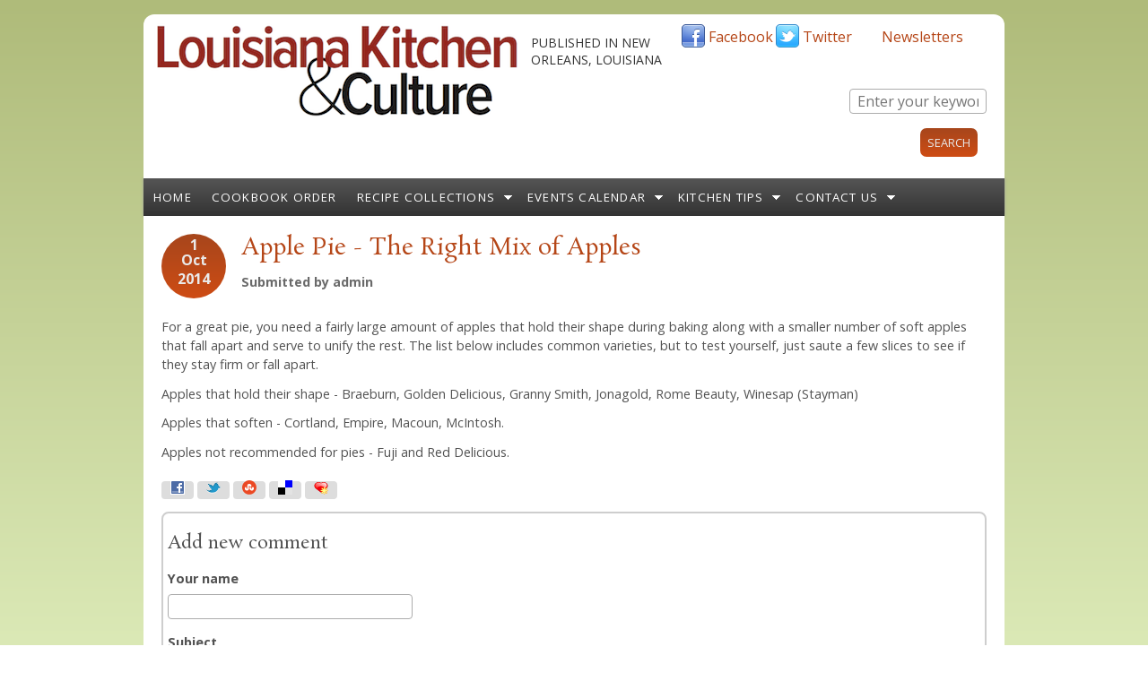

--- FILE ---
content_type: text/html; charset=utf-8
request_url: https://kitchenandculture.com/apple-pie-right-mix-apples
body_size: 9191
content:
<!DOCTYPE html PUBLIC "-//W3C//DTD HTML+RDFa 1.1//EN">
<html lang="en" dir="ltr" version="HTML+RDFa 1.1"
  xmlns:content="http://purl.org/rss/1.0/modules/content/"
  xmlns:dc="http://purl.org/dc/terms/"
  xmlns:foaf="http://xmlns.com/foaf/0.1/"
  xmlns:og="http://ogp.me/ns#"
  xmlns:rdfs="http://www.w3.org/2000/01/rdf-schema#"
  xmlns:sioc="http://rdfs.org/sioc/ns#"
  xmlns:sioct="http://rdfs.org/sioc/types#"
  xmlns:skos="http://www.w3.org/2004/02/skos/core#"
  xmlns:xsd="http://www.w3.org/2001/XMLSchema#">
<head profile="http://www.w3.org/1999/xhtml/vocab">
  <meta charset="utf-8" />
<meta name="Generator" content="Drupal 7 (http://drupal.org)" />
<link rel="canonical" href="/apple-pie-right-mix-apples" />
<link rel="shortlink" href="/node/3832" />
<meta name="viewport" content="width=device-width, initial-scale=1.0, maximum-scale=2.0, minimum-scale=0.55, user-scalable=yes" />
<link rel="shortcut icon" href="https://kitchenandculture.com/sites/default/files/favicon_2.ico" type="image/vnd.microsoft.icon" />
<link rel="apple-touch-icon" href="https://kitchenandculture.com/sites/all/modules/touch_icons/apple-touch-icon.png" type="image/png" />
<link rel="apple-touch-icon-precomposed" href="https://kitchenandculture.com/sites/all/modules/touch_icons/apple-touch-icon-precomposed.png" type="image/png" />
    <meta name="viewport" content="width=device-width, initial-scale=1">
    <meta name="MobileOptimized" content="width">
    <meta name="HandheldFriendly" content="true">
    <meta name="apple-mobile-web-app-capable" content="yes">
    <meta http-equiv="cleartype" content="on">
    <meta http-equiv="X-UA-Compatible" content="IE=edge, chrome=1">
    <title>Apple Pie - The Right Mix of Apples | Kitchen and Culture</title>
  <link type="text/css" rel="stylesheet" href="https://kitchenandculture.com/sites/default/files/css/css_xE-rWrJf-fncB6ztZfd2huxqgxu4WO-qwma6Xer30m4.css" media="all" />
<link type="text/css" rel="stylesheet" href="https://kitchenandculture.com/sites/default/files/css/css__LeQxW73LSYscb1O__H6f-j_jdAzhZBaesGL19KEB6U.css" media="all" />
<link type="text/css" rel="stylesheet" href="https://kitchenandculture.com/sites/default/files/css/css_BEmBDFhuqt1Yi0K6Uy1QoYo8tBxWRbGp2-ZMZ9Y_42Y.css" media="all" />
<link type="text/css" rel="stylesheet" href="https://kitchenandculture.com/sites/default/files/css/css_m-X9BrIwYjakV96smbGE8NEORO2LvISMSAkHxlhAYcY.css" media="all" />
<link type="text/css" rel="stylesheet" href="//fonts.googleapis.com/css?family=Open+Sans:400italic,600italic,700italic,400,600,700" media="all" />
<link type="text/css" rel="stylesheet" href="//fonts.googleapis.com/css?family=Rosarivo:400,400italic&amp;subset=latin,latin-ext" media="all" />
<link type="text/css" rel="stylesheet" href="https://kitchenandculture.com/sites/default/files/css/css_snGv1YlhMojBy-3sPFMHCLtxDwlj97hkqY-E0ciEKq0.css" media="all" />

<!--[if lte IE 8]>
<link type="text/css" rel="stylesheet" href="https://kitchenandculture.com/sites/all/themes/bamboo/css/ie8-fixes.css?t8wzgo" media="all" />
<![endif]-->

<!--[if IE 9]>
<link type="text/css" rel="stylesheet" href="https://kitchenandculture.com/sites/all/themes/bamboo/css/ie9-fixes.css?t8wzgo" media="all" />
<![endif]-->
<link type="text/css" rel="stylesheet" href="https://kitchenandculture.com/sites/default/files/css/css_VdmfnYfGIKnj8nYcNhuIdoO2l9i7y1KDVk9SJ5Oh_f8.css" media="screen" />
  <script type="text/javascript" src="https://kitchenandculture.com/sites/default/files/js/js_6wB7_RH3hNT_viZwOlvXgQ7bvciK-Mir9CVHAkENV64.js"></script>
<script type="text/javascript" src="https://kitchenandculture.com/sites/default/files/js/js_SgId4DmaA0kEOOtJQiejMT_RgZbpD09tX2U1SaBCqjY.js"></script>
<script type="text/javascript" src="https://kitchenandculture.com/sites/default/files/js/js_LZ-OSyfrczp1biETklCwO7IPsIRgXbjwxEgstwoSxTg.js"></script>
<script type="text/javascript">
<!--//--><![CDATA[//><!--
(function(i,s,o,g,r,a,m){i["GoogleAnalyticsObject"]=r;i[r]=i[r]||function(){(i[r].q=i[r].q||[]).push(arguments)},i[r].l=1*new Date();a=s.createElement(o),m=s.getElementsByTagName(o)[0];a.async=1;a.src=g;m.parentNode.insertBefore(a,m)})(window,document,"script","https://kitchenandculture.com/sites/default/files/googleanalytics/analytics.js?t8wzgo","ga");ga("create", "UA-26741246-1", {"cookieDomain":"auto"});ga("require", "linkid", "linkid.js");ga("set", "page", location.pathname + location.search + location.hash);ga("send", "pageview");
//--><!]]>
</script>
<script type="text/javascript" src="https://kitchenandculture.com/sites/default/files/js/js_PtzyVeGAT46uZ0lMVgHBLuHKs_uMkpYepbM-OzexvSI.js"></script>
<script type="text/javascript" src="https://kitchenandculture.com/sites/all/libraries/tinymce/jscripts/tiny_mce/tiny_mce.js?t8wzgo"></script>
<script type="text/javascript" src="https://kitchenandculture.com/sites/default/files/js/js_kya0fqjjsXVsNpN9JMZwi_jhFRVFdN-0Bd73saq8VpM.js"></script>
<script type="text/javascript" src="https://kitchenandculture.com/sites/default/files/js/js_B4zabzb5P5JqnmaB539ojeW1vJM9HfGpFIA657diUXk.js"></script>
<script type="text/javascript">
<!--//--><![CDATA[//><!--
jQuery.extend(Drupal.settings, {"basePath":"\/","pathPrefix":"","setHasJsCookie":0,"ajaxPageState":{"theme":"bamboo","theme_token":"eWLDELY-QU1msQYhVlzgKg_FXXt7YStD3LlXn-64Xh0","jquery_version":"1.9","js":{"sites\/all\/modules\/jquery_update\/replace\/jquery\/1.9\/jquery.min.js":1,"misc\/jquery-extend-3.4.0.js":1,"misc\/jquery-html-prefilter-3.5.0-backport.js":1,"misc\/jquery.once.js":1,"misc\/drupal.js":1,"sites\/all\/modules\/jquery_update\/replace\/ui\/ui\/minified\/jquery.ui.core.min.js":1,"sites\/all\/modules\/jquery_update\/replace\/ui\/external\/jquery.cookie.js":1,"sites\/all\/modules\/jquery_update\/replace\/misc\/jquery.form.min.js":1,"sites\/all\/modules\/wysiwyg\/wysiwyg.init.js":1,"misc\/form-single-submit.js":1,"misc\/form.js":1,"misc\/ajax.js":1,"sites\/all\/modules\/jquery_update\/js\/jquery_update.js":1,"sites\/all\/modules\/modal_forms\/js\/modal_forms_login.js":1,"sites\/all\/modules\/modal_forms\/js\/modal_forms_contact.js":1,"sites\/all\/modules\/modal_forms\/js\/modal_forms_comment.js":1,"sites\/all\/libraries\/colorbox\/jquery.colorbox-min.js":1,"sites\/all\/modules\/colorbox\/js\/colorbox.js":1,"sites\/all\/modules\/colorbox\/styles\/default\/colorbox_style.js":1,"sites\/all\/modules\/colorbox\/js\/colorbox_load.js":1,"sites\/all\/modules\/colorbox\/js\/colorbox_inline.js":1,"misc\/progress.js":1,"sites\/all\/modules\/ctools\/js\/modal.js":1,"sites\/all\/modules\/modal_forms\/js\/modal_forms_popup.js":1,"sites\/all\/modules\/popup\/popup.js":1,"sites\/all\/modules\/service_links\/js\/favorite_services.js":1,"sites\/all\/modules\/google_analytics\/googleanalytics.js":1,"0":1,"public:\/\/js\/wysiwyg\/wysiwyg_tinymce_VxxRIlcaFmzHlghU8SsOGCZd5TC_PCxyhQAlqydMALE.js":1,"sites\/all\/libraries\/tinymce\/jscripts\/tiny_mce\/tiny_mce.js":1,"sites\/all\/modules\/wysiwyg\/editors\/js\/tinymce-3.js":1,"sites\/all\/modules\/wysiwyg\/editors\/js\/none.js":1,"sites\/all\/modules\/wysiwyg\/plugins\/break\/break.js":1,"misc\/textarea.js":1,"modules\/filter\/filter.js":1,"sites\/all\/modules\/colorbox_node\/colorbox_node.js":1,"sites\/all\/themes\/bamboo\/js\/scripts.js":1,"sites\/all\/modules\/wysiwyg\/wysiwyg.js":1,"modules\/statistics\/statistics.js":1,"1":1},"css":{"modules\/system\/system.base.css":1,"modules\/system\/system.menus.css":1,"modules\/system\/system.messages.css":1,"modules\/system\/system.theme.css":1,"misc\/ui\/jquery.ui.core.css":1,"misc\/ui\/jquery.ui.theme.css":1,"sites\/all\/modules\/comment_notify\/comment_notify.css":1,"sites\/all\/modules\/simplenews\/simplenews.css":1,"sites\/all\/modules\/calendar\/css\/calendar_multiday.css":1,"sites\/all\/modules\/colorbox_node\/colorbox_node.css":1,"modules\/comment\/comment.css":1,"modules\/field\/theme\/field.css":1,"modules\/node\/node.css":1,"modules\/user\/user.css":1,"sites\/all\/modules\/views\/css\/views.css":1,"sites\/all\/modules\/colorbox\/styles\/default\/colorbox_style.css":1,"sites\/all\/modules\/ctools\/css\/ctools.css":1,"sites\/all\/modules\/ctools\/css\/modal.css":1,"sites\/all\/modules\/modal_forms\/css\/modal_forms_popup.css":1,"sites\/all\/modules\/popup\/popup.css":1,"sites\/default\/files\/css\/follow.css":1,"sites\/all\/modules\/wysiwyg\/editors\/css\/tinymce-3.css":1,"modules\/filter\/filter.css":1,"public:\/\/honeypot\/honeypot.css":1,"\/\/fonts.googleapis.com\/css?family=Open+Sans:400italic,600italic,700italic,400,600,700":1,"\/\/fonts.googleapis.com\/css?family=Rosarivo:400,400italic\u0026subset=latin,latin-ext":1,"sites\/all\/themes\/bamboo\/css\/menu.css":1,"sites\/all\/themes\/bamboo\/css\/normalize.css":1,"sites\/all\/themes\/bamboo\/css\/style.css":1,"sites\/all\/themes\/bamboo\/css\/design.css":1,"sites\/all\/themes\/bamboo\/css\/responsive.css":1,"sites\/all\/themes\/bamboo\/css\/ie8-fixes.css":1,"sites\/all\/themes\/bamboo\/css\/ie9-fixes.css":1,"sites\/all\/themes\/bamboo\/css\/local.css":1}},"colorbox":{"opacity":"0.85","current":"{current} of {total}","previous":"\u00ab Prev","next":"Next \u00bb","close":"Close","maxWidth":"98%","maxHeight":"98%","fixed":true,"mobiledetect":true,"mobiledevicewidth":"480px","file_public_path":"\/sites\/default\/files","specificPagesDefaultValue":"admin*\nimagebrowser*\nimg_assist*\nimce*\nnode\/add\/*\nnode\/*\/edit\nprint\/*\nprintpdf\/*\nsystem\/ajax\nsystem\/ajax\/*"},"CToolsModal":{"loadingText":"Loading...","closeText":"Close Window","closeImage":"\u003Cimg typeof=\u0022foaf:Image\u0022 src=\u0022https:\/\/kitchenandculture.com\/sites\/all\/modules\/ctools\/images\/icon-close-window.png\u0022 alt=\u0022Close window\u0022 title=\u0022Close window\u0022 \/\u003E","throbber":"\u003Cimg typeof=\u0022foaf:Image\u0022 src=\u0022https:\/\/kitchenandculture.com\/sites\/all\/modules\/ctools\/images\/throbber.gif\u0022 alt=\u0022Loading\u0022 title=\u0022Loading...\u0022 \/\u003E"},"modal-popup-small":{"modalSize":{"type":"fixed","width":300,"height":300},"modalOptions":{"opacity":0.55,"background":"#000"},"animation":"fadeIn","modalTheme":"ModalFormsPopup","throbber":"\u003Cimg typeof=\u0022foaf:Image\u0022 src=\u0022https:\/\/kitchenandculture.com\/sites\/all\/modules\/modal_forms\/images\/loading_animation.gif\u0022 alt=\u0022Loading...\u0022 title=\u0022Loading\u0022 \/\u003E","closeText":"Close"},"modal-popup-medium":{"modalSize":{"type":"fixed","width":750,"height":600},"modalOptions":{"opacity":0.55,"background":"#000"},"animation":"fadeIn","modalTheme":"ModalFormsPopup","throbber":"\u003Cimg typeof=\u0022foaf:Image\u0022 src=\u0022https:\/\/kitchenandculture.com\/sites\/all\/modules\/modal_forms\/images\/loading_animation.gif\u0022 alt=\u0022Loading...\u0022 title=\u0022Loading\u0022 \/\u003E","closeText":"Close"},"modal-popup-large":{"modalSize":{"type":"scale","width":0.8,"height":0.8},"modalOptions":{"opacity":0.55,"background":"#000"},"animation":"fadeIn","modalTheme":"ModalFormsPopup","throbber":"\u003Cimg typeof=\u0022foaf:Image\u0022 src=\u0022https:\/\/kitchenandculture.com\/sites\/all\/modules\/modal_forms\/images\/loading_animation.gif\u0022 alt=\u0022Loading...\u0022 title=\u0022Loading\u0022 \/\u003E","closeText":"Close"},"popup":{"effects":{"show":{"default":"this.body.show();","fade":"\n        if (this.opacity){\n          this.body.fadeTo(\u0027medium\u0027,this.opacity);\n        }else{\n          this.body.fadeIn(\u0027medium\u0027);\n        }","slide-down":"this.body.slideDown(\u0027medium\u0027)","slide-down-fade":"\n        this.body.animate(\n          {\n            height:\u0027show\u0027,\n            opacity:(this.opacity ? this.opacity : \u0027show\u0027)\n          }, \u0027medium\u0027\n        );"},"hide":{"default":"this.body.hide();","fade":"this.body.fadeOut(\u0027medium\u0027);","slide-down":"this.body.slideUp(\u0027medium\u0027);","slide-down-fade":"\n        this.body.animate(\n          {\n            height:\u0027hide\u0027,\n            opacity:\u0027hide\u0027\n          }, \u0027medium\u0027\n        );"}},"linger":"2000","delay":0},"googleanalytics":{"trackOutbound":1,"trackMailto":1,"trackDownload":1,"trackDownloadExtensions":"7z|aac|arc|arj|asf|asx|avi|bin|csv|doc(x|m)?|dot(x|m)?|exe|flv|gif|gz|gzip|hqx|jar|jpe?g|js|mp(2|3|4|e?g)|mov(ie)?|msi|msp|pdf|phps|png|ppt(x|m)?|pot(x|m)?|pps(x|m)?|ppam|sld(x|m)?|thmx|qtm?|ra(m|r)?|sea|sit|tar|tgz|torrent|txt|wav|wma|wmv|wpd|xls(x|m|b)?|xlt(x|m)|xlam|xml|z|zip","trackColorbox":1,"trackUrlFragments":1},"urlIsAjaxTrusted":{"http:\/\/kitchenandculture.com\/apple-pie-right-mix-apples":true,"\/modal_forms\/nojs\/comment\/reply\/3832":true},"wysiwyg":{"configs":{"tinymce":{"formatplain_text":{"button_tile_map":true,"document_base_url":"\/","mode":"none","plugins":"","theme":"advanced","width":"100%","strict_loading_mode":true,"convert_urls":false,"entities":"160,nbsp,173,shy,8194,ensp,8195,emsp,8201,thinsp,8204,zwnj,8205,zwj,8206,lrm,8207,rlm","theme_advanced_toolbar_location":"top","apply_source_formatting":0,"convert_fonts_to_spans":1,"paste_auto_cleanup_on_paste":1,"preformatted":0,"remove_linebreaks":1,"theme_advanced_blockformats":"p,address,pre,h2,h3,h4,h5,h6,div","theme_advanced_resizing":0,"theme_advanced_statusbar_location":"none","theme_advanced_toolbar_align":"left","verify_html":true,"extended_valid_elements":"","theme_advanced_resizing_use_cookie":false,"theme_advanced_buttons1":"bold,italic,underline,bullist,numlist,forecolor","theme_advanced_buttons2":"","theme_advanced_buttons3":""},"formatguest_blogger":{"button_tile_map":true,"document_base_url":"\/","mode":"none","plugins":"table,lists,-drupal_break","theme":"advanced","width":"100%","strict_loading_mode":true,"convert_urls":false,"entities":"160,nbsp,173,shy,8194,ensp,8195,emsp,8201,thinsp,8204,zwnj,8205,zwj,8206,lrm,8207,rlm","theme_advanced_toolbar_location":"top","autoresize_min_height":"","autoresize_max_height":"","convert_fonts_to_spans":1,"indent":0,"paste_auto_cleanup_on_paste":0,"paste_block_drop":0,"paste_convert_middot_lists":1,"paste_convert_headers_to_strong":0,"paste_max_consecutive_linebreaks":"1","paste_remove_spans":0,"paste_remove_styles":1,"paste_remove_styles_if_webkit":1,"paste_retain_style_properties":"none","paste_strip_class_attributes":"mso","paste_text_linebreaktype":"combined","paste_text_notifyalways":0,"paste_text_use_dialog":0,"paste_text_sticky":0,"paste_text_sticky_default":0,"preformatted":0,"remove_linebreaks":1,"theme_advanced_blockformats":"p,address,pre,h2,h3,h4,h5,h6,div","theme_advanced_path":1,"theme_advanced_resize_horizontal":0,"theme_advanced_resizing":1,"theme_advanced_statusbar_location":"bottom","theme_advanced_toolbar_align":"left","verify_html":true,"content_css":["https:\/\/louisiana.kitchenandculture.com\/sites\/default\/files\/css\/css_snGv1YlhMojBy-3sPFMHCLtxDwlj97hkqY-E0ciEKq0.css","https:\/\/louisiana.kitchenandculture.com\/sites\/all\/themes\/bamboo\/css\/ie8-fixes.css?t8wzgo","https:\/\/louisiana.kitchenandculture.com\/sites\/all\/themes\/bamboo\/css\/ie9-fixes.css?t8wzgo","https:\/\/louisiana.kitchenandculture.com\/sites\/default\/files\/css\/css_VdmfnYfGIKnj8nYcNhuIdoO2l9i7y1KDVk9SJ5Oh_f8.css"],"extended_valid_elements":"li[class|dir|id|lang|onclick|ondblclick|onkeydown|onkeypress|onkeyup|onmousedown|onmousemove|onmouseout|onmouseover|onmouseup|style|title|type|value],ol[class|compact|dir|id|lang|onclick|ondblclick|onkeydown|onkeypress|onkeyup|onmousedown|onmousemove|onmouseout|onmouseover|onmouseup|start|style|title|type],ul[class|compact|dir|id|lang|onclick|ondblclick|onkeydown|onkeypress|onkeyup|onmousedown|onmousemove|onmouseout|onmouseover|onmouseup|style|title|type]","theme_advanced_resizing_use_cookie":false,"theme_advanced_buttons1":"bold,italic,underline,justifyleft,justifycenter,bullist,numlist,undo,redo,link,image,code,hr,tablecontrols,drupal_break","theme_advanced_buttons2":"","theme_advanced_buttons3":""}}},"plugins":{"drupal":{"break":{"path":"\/sites\/all\/modules\/wysiwyg\/plugins\/break","title":"Teaser break","icon":"\/sites\/all\/modules\/wysiwyg\/plugins\/break\/images\/break.gif","css":"\/sites\/all\/modules\/wysiwyg\/plugins\/break\/break.css"}},"formatguest_blogger":{"drupal":{"break":true}}},"disable":"Disable rich-text","enable":"Enable rich-text","ajaxToken":"lEjzCQzI05e2ikIpHAyGXJL-GvSi20c_7wtusvpAa6A","xss_url":"\/wysiwyg\/xss","triggers":{"edit-comment-body-und-0-value":{"field":"edit-comment-body-und-0-value","resizable":1,"select":"edit-comment-body-und-0-format--2","formatplain_text":{"editor":"tinymce","status":1,"toggle":0},"formatguest_blogger":{"editor":"tinymce","status":1,"toggle":1,"skip_summary":1}}}},"statistics":{"data":{"nid":"3832"},"url":"\/modules\/statistics\/statistics.php"},"colorbox_node":{"width":"350px","height":"600px"}});
//--><!]]>
</script>
    <!--[if lt IE 9]>
  <script src="//html5shiv.googlecode.com/svn/trunk/html5.js"></script>
    <![endif]-->
</head>
<body class="html not-front not-logged-in no-sidebars page-node page-node- page-node-3832 node-type-tips-box domain-kitchenandculture site-name-hidden bg-green-gradient color-palette-dark-rust header-font-serif body-font-sans-serif sidebar-right section-apple-pie-right-mix-apples is-node theme-logo-none">
<div id="skip-link">
    <a href="#main-content" class="element-invisible element-focusable">Skip to main content</a>
</div>

<header id="head" role="banner" class="container">
  <hgroup class="ten columns alpha">

    <div id="logo">
              <a href="/" title="           &nbsp;» Home Page">
        <img id="logo-img" src="https://kitchenandculture.com/sites/default/files/LK%26C%20logo%20cayenne_2.png" alt="         » Home Page"/></a>
          </div>

    <div id="site-title-wrapper">
      <h1 id="site-title">
        <a href="/" title="Home">
               </a>
      </h1>
              <div class="site-slogan">published in New Orleans, Louisiana</div><!--site slogan-->
          </div>

  </hgroup>

<div id="top-links" class="six columns omega">
        <div class="region region-top-links">
    <div id="block-follow-site" class="block block-follow">
<div class="block-inner clearfix">
          <div class="block-content" >
      <div class='follow-links clearfix site'><span class='follow-link-wrapper follow-link-wrapper-facebook'><a href="http://www.facebook.com/kitchenandculture" class="follow-link follow-link-facebook follow-link-site" title="Follow us on Facebook">Facebook</a>
</span><span class='follow-link-wrapper follow-link-wrapper-twitter'><a href="http://twitter.com/kitchnculture" class="follow-link follow-link-twitter follow-link-site" title="Follow us on Twitter">Twitter</a>
</span><span class='follow-link-wrapper follow-link-wrapper-newsletter'><a href="/newsletter-archive" class="follow-link follow-link-newsletter follow-link-site" title="Follow us on Newsletters">Newsletters</a>
</span></div>    </div>
</div>
</div>
<div id="block-search-api-page-s" class="block block-search-api-page">
<div class="block-inner clearfix">
          <div class="block-content" >
      <form action="http://kitchenandculture.com/apple-pie-right-mix-apples" method="post" id="search-api-page-search-form-s" accept-charset="UTF-8"><div><div class="form-item form-type-textfield form-item-keys-1">
  <label class="element-invisible" for="edit-keys-1">Enter your keywords </label>
 <input placeholder="Enter your keywords" type="text" id="edit-keys-1" name="keys_1" value="" size="15" maxlength="128" class="form-text" />
</div>
<input type="hidden" name="id" value="1" />
<input type="submit" id="edit-submit-1" name="op" value="Search" class="form-submit" /><input type="hidden" name="form_build_id" value="form-8DHkesdLB445t4GYkBaZ1KOI6Oy63aF9odUtKtnPxWY" />
<input type="hidden" name="form_id" value="search_api_page_search_form_s" />
</div></form>    </div>
</div>
</div>
  </div>
  </div>
</header>

<div id="menu-wrapper" class="container">
  <nav id="main-menu" role="navigation" class="sixteen columns alpha omega">
    <div class="menu-navigation-container">
      <!-- Theme native drop downs and mobile menu-->
      <div id="nav-wrap">
        <div id="menu-icon">Menu</div>
        <ul class="menu"><li class="first leaf"><a href="/" title="">Home</a></li>
<li class="leaf"><a href="https://louisiana.kitchenandculture.com/cookbook-order" title="Cookbook order form">Cookbook Order</a></li>
<li class="expanded"><a href="/recipe-list" title="">Recipe Collections</a><ul class="menu"><li class="first leaf"><a href="/recipe-list" title="Browse entire recipe list or search by ingredient and/or name">Louisiana Recipes Finder</a></li>
<li class="leaf"><a href="https://louisiana.kitchenandculture.com/sites/default/files/Salads%20July%202016.pdf" title="Salads Feature July/August 2016">Sensational Salads</a></li>
<li class="leaf"><a href="https://louisiana.kitchenandculture.com/sites/default/files/Leah%20Chase%20and%20John%20Folse%20with%20Seafood%20Gumbo%20May%3AJune%202015.pdf" title="Seafood Gumbo Feature May/June 2-15">Seafood Gumbo: Leah Chase and John Folse</a></li>
<li class="leaf"><a href="https://louisiana.kitchenandculture.com/sites/default/files/Louisiana-Seafood-Boil-2013_0.pdf" title="seafood Boil">Louisiana Seafood Boil</a></li>
<li class="leaf"><a href="http://louisiana.kitchenandculture.com/favorite-holiday-recipes" title="From first to last course, main dishes and sides and beverages too.">Favorite Holiday Recipes</a></li>
<li class="last leaf"><a href="/special-recipes" title="">Holliday Desserts &amp; Cookies</a></li>
</ul></li>
<li class="expanded"><a href="/events-list" title="">Events Calendar</a><ul class="menu"><li class="first last collapsed"><a href="/events-list" title="See list of all events, search by city">Louisiana Festivals &amp; Events</a></li>
</ul></li>
<li class="expanded"><a href="/tips-list" title="">Kitchen Tips</a><ul class="menu"><li class="first last leaf"><a href="/tips-list" title="Browse entire list of all kitchen and food tips">See List of Tips</a></li>
</ul></li>
<li class="last expanded"><a href="/contact" title="">Contact Us</a><ul class="menu"><li class="first last leaf"><a href="/user" title="">User Login/out</a></li>
</ul></li>
</ul>      </div>
    </div>
  </nav>
</div>
<!-- end main-menu -->


<div class="container" id="content-wrapper">

  
  
    
  
        
  <div id="content" class="sixteen columns">
            <section id="post-content" role="main">

      
      
              <div class="region region-content">
    <div id="block-system-main" class="block block-system">
<div class="block-inner clearfix">
          <div class="block-content" >
      
<article id="node-3832" class="node node-tips-box node-full clearfix"  about="/apple-pie-right-mix-apples" typeof="sioc:Item foaf:Document" role="article">

  
  <header class="article-header">

     <div class="submit-wrapper">

      <!-- Then show the date in parts for better theming. -->
      <div class="date-in-parts">
        <span class="day">1</span>
        <span class="month">Oct</span>
        <span class="year">2014</span>
      </div><!--//date-in-parts -->

    </div><!--//submit-wrapper-->
  
  <div class="title-wrapper">
  
  
    <!-- node h1 title -->
          <h1 class="article-title">Apple Pie - The Right Mix of Apples</h1>
    
    <span property="dc:title" content="Apple Pie - The Right Mix of Apples" class="rdf-meta element-hidden"></span><span property="sioc:num_replies" content="0" datatype="xsd:integer" class="rdf-meta element-hidden"></span>
  <!-- Overidden in template.php to show just username. -->
    <span property="dc:date dc:created" content="2014-10-01T15:24:25-05:00" datatype="xsd:dateTime" rel="sioc:has_creator">Submitted by <span class="username" xml:lang="" about="/users/admin" typeof="sioc:UserAccount" property="foaf:name" datatype="">admin</span></span>    
  </div><!-- // submitted -->
  </header>

  <div class="field field-name-field-tiip field-type-text-long field-label-hidden"><div class="field-items"><div class="field-item even"><p>For a great pie, you need a fairly large amount of apples that hold their shape during baking along with a smaller number of soft apples that fall apart and serve to unify the rest. The list below includes common varieties, but to test yourself, just saute a few slices to see if they stay firm or fall apart.</p>
<p>Apples that hold their shape - Braeburn, Golden Delicious, Granny Smith, Jonagold, Rome Beauty, Winesap (Stayman)</p>
<p>Apples that soften - Cortland, Empire, Macoun, McIntosh.</p>
<p>Apples not recommended for pies - Fuji and Red Delicious.</p>
</div></div></div>
  
  <div class="clearfix">
          <nav class="links node-links clearfix"><ul class="links inline"><li class="service-links-facebook first"><a href="https://www.facebook.com/sharer.php?u=https%3A//kitchenandculture.com/apple-pie-right-mix-apples&amp;t=Apple%20Pie%20-%20The%20Right%20Mix%20of%20Apples" title="Share on Facebook" class="service-links-facebook" rel="nofollow" target="_blank"><img typeof="foaf:Image" src="https://kitchenandculture.com/sites/all/modules/service_links/images/facebook.png" alt="Facebook logo" /></a></li>
<li class="service-links-twitter"><a href="https://twitter.com/share?url=https%3A//kitchenandculture.com/apple-pie-right-mix-apples&amp;text=Apple%20Pie%20-%20The%20Right%20Mix%20of%20Apples" title="Share this on Twitter" class="service-links-twitter" rel="nofollow" target="_blank"><img typeof="foaf:Image" src="https://kitchenandculture.com/sites/all/modules/service_links/images/twitter.png" alt="Twitter logo" /></a></li>
<li class="service-links-stumbleupon"><a href="http://www.stumbleupon.com/submit?url=https%3A//kitchenandculture.com/apple-pie-right-mix-apples&amp;title=Apple%20Pie%20-%20The%20Right%20Mix%20of%20Apples" title="Thumb this up at StumbleUpon" class="service-links-stumbleupon" rel="nofollow" target="_blank"><img typeof="foaf:Image" src="https://kitchenandculture.com/sites/all/modules/service_links/images/stumbleit.png" alt="StumbleUpon logo" /></a></li>
<li class="service-links-delicious"><a href="http://del.icio.us/post?url=https%3A//kitchenandculture.com/apple-pie-right-mix-apples&amp;title=Apple%20Pie%20-%20The%20Right%20Mix%20of%20Apples" title="Bookmark this post on del.icio.us" class="service-links-delicious" rel="nofollow" target="_blank"><img typeof="foaf:Image" src="https://kitchenandculture.com/sites/all/modules/service_links/images/delicious.png" alt="del.icio.us logo" /></a></li>
<li class="service-links-favorite last"><a href="https://kitchenandculture.com/apple-pie-right-mix-apples&amp;favtitle=Apple Pie - The Right Mix of Apples" style="display:none;" title="Add this page in your favorites" class="service-links-favorite" rel="nofollow" target="_blank"><img typeof="foaf:Image" src="https://kitchenandculture.com/sites/all/modules/service_links/images/favorite.png" alt="Favorite logo" /></a></li>
</ul></nav>
    
    <div id="comments" class="comment-wrapper">
  
  
      <section id="comment-form-wrapper">
      <h2 class="title">Add new comment</h2>
      <form class="comment-form" action="/modal_forms/nojs/comment/reply/3832" method="post" id="comment-form" accept-charset="UTF-8"><div><div class="form-item form-type-textfield form-item-name">
  <label for="edit-name">Your name </label>
 <input type="text" id="edit-name" name="name" value="" size="30" maxlength="60" class="form-text" />
</div>
<div class="form-item form-type-textfield form-item-subject">
  <label for="edit-subject">Subject </label>
 <input type="text" id="edit-subject" name="subject" value="" size="60" maxlength="64" class="form-text" />
</div>
<div class="field-type-text-long field-name-comment-body field-widget-text-textarea form-wrapper" id="edit-comment-body"><div id="comment-body-add-more-wrapper"><div class="text-format-wrapper"><div class="form-item form-type-textarea form-item-comment-body-und-0-value">
  <label for="edit-comment-body-und-0-value">Comment <span class="form-required" title="This field is required.">*</span></label>
 <div class="form-textarea-wrapper resizable"><textarea class="text-full wysiwyg form-textarea required" id="edit-comment-body-und-0-value" name="comment_body[und][0][value]" cols="60" rows="5"></textarea></div>
</div>
<fieldset class="filter-wrapper form-wrapper" id="edit-comment-body-und-0-format"><div class="fieldset-wrapper"><div class="filter-help form-wrapper" id="edit-comment-body-und-0-format-help"><p><a href="/filter/tips" target="_blank">More information about text formats</a></p></div><div class="form-item form-type-select form-item-comment-body-und-0-format">
  <label for="edit-comment-body-und-0-format--2">Text format </label>
 <select class="filter-list form-select" id="edit-comment-body-und-0-format--2" name="comment_body[und][0][format]"><option value="plain_text" selected="selected">Plain text</option><option value="guest_blogger">Guest Blogger</option></select>
</div>
<div class="filter-guidelines form-wrapper" id="edit-comment-body-und-0-format-guidelines"><div class="filter-guidelines-item filter-guidelines-plain_text"><h3>Plain text</h3><ul class="tips"><li>Lines and paragraphs break automatically.</li></ul></div><div class="filter-guidelines-item filter-guidelines-guest_blogger"><h3>Guest Blogger</h3><ul class="tips"><li>Web page addresses and e-mail addresses turn into links automatically.</li></ul></div></div></div></fieldset>
</div>
</div></div><input type="hidden" name="form_build_id" value="form-eQSE7o3Fx0yVAYrm95gMhvpUyBKwSawozhFuQ_dAdfg" />
<input type="hidden" name="form_id" value="comment_node_tips_box_form" />
<div class="form-item form-type-checkbox form-item-notify">
 <input type="checkbox" id="edit-notify" name="notify" value="1" class="form-checkbox" />  <label class="option" for="edit-notify">Notify me when new comments are posted </label>

</div>
<input type="hidden" name="notify_type" value="1" />
<input type="hidden" name="honeypot_time" value="1768731773|QtFBXnWVlFGXuXYNgFeZeXlj1d_rkiUUpgl3NGQzQzg" />
<div class="form-actions form-wrapper" id="edit-actions"><input type="submit" id="edit-submit" name="op" value="Save" class="form-submit" /><input type="submit" id="edit-preview" name="op" value="Preview" class="form-submit" /></div><div class="url-textfield"><div class="form-item form-type-textfield form-item-url">
  <label for="edit-url">Leave this field blank </label>
 <input autocomplete="off" type="text" id="edit-url" name="url" value="" size="20" maxlength="128" class="form-text" />
</div>
</div></div></form>    </section> <!-- /#comment-form-wrapper -->
  </div> <!-- /#comments -->
  </div>
</article>
    </div>
</div>
</div>
  </div>
          </section>
    <!-- /#main -->
  </div>

    
</div>

<footer id="colophon" class="container">

  
                  <div class="sixteen columns footer-area">
        <div class="region region-footer-second">
    <div id="block-block-19" class="block block-block">
<div class="block-inner clearfix">
          <div class="block-content" >
      <p style="text-align: center;"><span style="font-size: small;">Copyright ©2026 Kitchen &amp; Culture LLC<img alt="Comodo security" src="https://louisiana.kitchenandculture.com/sites/default/files/logos/comodo_secure_seal_113x59_transp_0.png" style="vertical-align: middle; margin-left: 5px; margin-right: 5px; width: 113px; height: 59px;" /></span><br /><br />
	 </p>
<p style="text-align: center;"><span style="font-size: small;">office 504.208.9959, New Orleans, Louisiana</span><br /><br />
	<span style="font-size: small;"><span style="font-size: small;"><a href="https://louisiana.kitchenandculture.com/contact">Contact Us</a> | <a href="https://louisiana.kitchenandculture.com/email-newsletter-subscription">Subscribe Newsletter</a> | <a href="https://louisiana.kitchenandculture.com/privacy-policy">Privacy Policy</a></span></span></p>
    </div>
</div>
</div>
  </div>
      </div>
            

</footer>
<script type="text/javascript" src="https://kitchenandculture.com/sites/default/files/js/js_cZ0MpOxDSkDhb3rANnTaxMKtD22h0-NM8GFTw63tz-g.js"></script>
</body>
</html>
